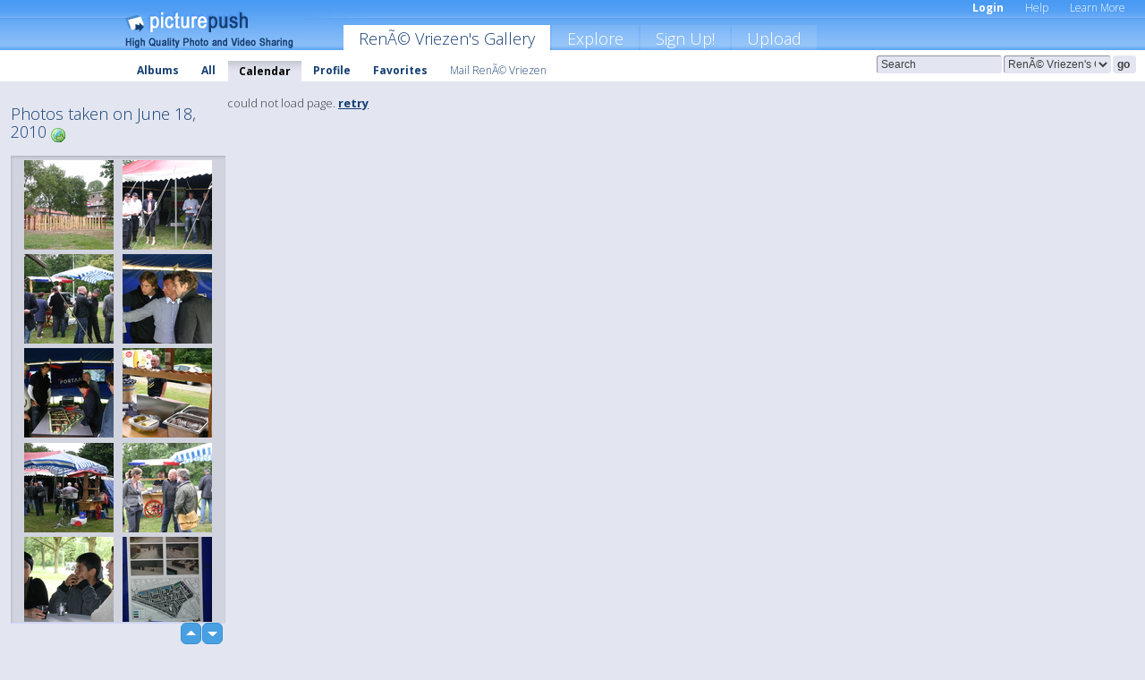

--- FILE ---
content_type: text/html; charset=UTF-8
request_url: https://renevriezen.picturepush.com/taken/2010-06-18
body_size: 4318
content:

 
            
      
                
                    
            
           
            
                        
                
    <html xml:lang="en" lang="en">
    <head>

<meta name="viewport" content="width=device-width, initial-scale=1, maximum-scale=1"></meta>

 	<title>
    
        All photos taken on June 18, 2010 by  RenÃ© Vriezen   
        
                        
        
        
        
        </title>	
        
       
<script type="text/javascript" src="https://ajax.googleapis.com/ajax/libs/jquery/1.4.3/jquery.min.js"></script>
	<script type="text/javascript" src="/consyn/base.js?v18"></script>
 
<script type="text/javascript">Consyn.start('/consyn',[],{usedefault:true});</script>


    	<link rel="stylesheet" href="https://picturepush.com/style/base3.css?v1698485769" type="text/css" />
    <link rel="stylesheet" href="https://picturepush.com/themes/picturepush/skins/blue/style/colors.css?v6" type="text/css" id="skinStylesheet" />
    
    
    
    <link rel="alternate" title="PicturePush RSS feed" type="application/rss+xml" href="/user_rss.php" />
    
    <link rel="shortcut icon" href="/favicon.ico" /> 
    
    <meta http-equiv="Content-Type" content="text/html; charset=UTF-8"></meta>
    <meta name="verify-v1" content="njdKWUPFl93zsvYeC3/6WK2Yy7xOnZaHn5GfLDQdHTw="></meta>
    
    <meta name="keywords" content="Taken, June 18, 2010, RenÃ© Vriezen, free, photo, image, upload, quality, pro"></meta>
    <meta name="description" content="All photos taken on June 18, 2010 on PicturePush by RenÃ© Vriezen"></meta>            
<link href="https://vjs.zencdn.net/5.19.2/video-js.css" rel="stylesheet" />

    


    
  </head>
  <body style="position: relative;">

  <div id="bg" style="opacity: 0.9;filter: blur(5px); -webkit-filter: blur(5px); -moz-filter: blur(5px); -o-filter: blur(5px); -ms-filter: blur(5px); position: absolute; width: 100%; min-height: 100%; left:0; bottom:0; right:0;"></div>

  <div id="container">
    <div id="header">
        
        
        <div id="logo"><a href="https://picturepush.com/"><img src="https://picturepush.com/themes/picturepush/skins/blue/img/logo4.jpg?v3" alt="PicturePush - High Quality Photo Upload and Sharing" id="skinLogo" /></a></div>
        <ul id="personalMenu" class="menu">
            
                                    
                        
            
                
            
            
             <li><a href="https://picturepush.com/login">Login</a></li>            
            
            <li><a href="https://picturepush.com/help" style="font-weight: normal;">Help</a></li><li><a href="https://picturepush.com/tour" style="font-weight: normal;">Learn More</a></li>            
           
            
            
        </ul>


        
        <ul id="mainmenu">
                            <li class="active"><h1><a href="https://renevriezen.picturepush.com/">RenÃ© Vriezen's Gallery</a></h1></li>
                
                        
              
            <li><a href="https://picturepush.com/explore">Explore</a></li><li><a href="https://picturepush.com/signup">Sign Up!</a></li><li><a href="https://picturepush.com/up">Upload</a></li>                      
        </ul>

                
    <div class="searchBox">
        <form name="findlogin" action="https://picturepush.com/search" method="get">
             
            
            <input type="text" name="q" style="width: 140px" value="Search" onclick="if(this.value=='Search'){this.focus(); this.select();}" /><select name="clid" style="width: 120px">
                <option value="">All galleries</option>
                                <option value="2233" selected="selected">RenÃ© Vriezen's Gallery</option>            </select><input type="submit" class="button" value="go" />
        </form>
    
    </div>
                
        <div id="userMenu">
            <ul class="menu">
            
                                
                            
            
                            
                
                                    <li><a href="https://renevriezen.picturepush.com/">Albums</a></li><li><a href="https://renevriezen.picturepush.com/all">All</a></li><li class="active"><a href="https://renevriezen.picturepush.com/calendar">Calendar</a></li><li><a href="https://renevriezen.picturepush.com/profile">Profile</a></li><li><a href="https://renevriezen.picturepush.com/favorites">Favorites</a></li> 
                                
                 
		                   
                    <li class="other"><a href="https://renevriezen.picturepush.com/mail">Mail Ren&Atilde;&copy; Vriezen</a></li>
                                 
                
                
            </ul>



        </div>
    
    </div>
    
    

              

    
    
    <div id="content" class="content-set">

    
                                

	
                
        <div id="column1wrap"><div id="column1">


                       
        
            
          
            <h2>Photos taken on June 18, 2010                   <a href="https://picturepush.com/taken/2010-06-18" title="All photos taken on 2010-06-18" class="minor"><img src="https://picturepush.com/img/icons/world_go.png" alt="All photos taken on 2010-06-18" class="icon" height="16" width="16" /></a></h2>
                
                    
             <div class="block thumbGrid">
            
                <form action="/massmanipulate.php" method="post" target="waitingwindow" onsubmit="window.open('about:blank','waitingwindow','width=200,height=200'); hide(elem('massmenu'));" style="border: 1px solid transparent;">
                
                

    

                
                
                                                
                
                                
                <div e:transform="picturepush.lazyscroller" e:pages="6" e:position="1" e:pageheight="316" e:pagewidth="220" e:src="/thumbs_page.php?date=2010-06-18&amp;page=$1" id="lazyscroller" style="min-height:320px; width: 240px;">
                        
                            
                                                                                                                        
    
        
    
    
        <div class="thumb">
<a class="link" e:behave="tooltip" id="img3644879" e:tiptext=" RenÃ© Vriezen 2010-06-18 #...<br />2010-06-18 23:55:52" e:transform="nav" href="https://renevriezen.picturepush.com/album/105355/3644879/Deltakwartier-Haringparty-vrijdag-18-juni-2010/Ren%C3%83%C2%A9-Vriezen-2010-06-18-%2523....html" e:href="/taken/2010-06-18/detail/3644879" e:target="column2" e:highlight="true" onclick="var e=fix_e(arguments[0]); if(elem('massmenu')){elem('massmenu').activate('sel_3644879',e)};">
        
        
        
        <img height="100" width="100" alt=" RenÃ© Vriezen 2010-06-18 #... - Deltakwartier Haringparty v..." src="https://www1.picturepush.com/photo/a/3644879/100c/Deltakwartier-Haringparty-vrijdag-18-juni-2010/-Ren%C3%83%C2%A9-Vriezen-2010-06-18-%25230043.jpg?v0" /></a>
        
            <div class="data"> 
            
            </div>
        </div><div class="thumb">
<a class="link" e:behave="tooltip" id="img3644878" e:tiptext=" RenÃ© Vriezen 2010-06-18 #...<br />2010-06-18 23:55:24" e:transform="nav" href="https://renevriezen.picturepush.com/album/105355/3644878/Deltakwartier-Haringparty-vrijdag-18-juni-2010/Ren%C3%83%C2%A9-Vriezen-2010-06-18-%2523....html" e:href="/taken/2010-06-18/detail/3644878" e:target="column2" e:highlight="true" onclick="var e=fix_e(arguments[0]); if(elem('massmenu')){elem('massmenu').activate('sel_3644878',e)};">
        
        
        
        <img height="100" width="100" alt=" RenÃ© Vriezen 2010-06-18 #... - Deltakwartier Haringparty v..." src="https://www1.picturepush.com/photo/a/3644878/100c/Deltakwartier-Haringparty-vrijdag-18-juni-2010/-Ren%C3%83%C2%A9-Vriezen-2010-06-18-%25230042.jpg?v0" /></a>
        
            <div class="data"> 
            
            </div>
        </div><div class="thumb">
<a class="link" e:behave="tooltip" id="img3644876" e:tiptext=" RenÃ© Vriezen 2010-06-18 #...<br />2010-06-18 23:55:02" e:transform="nav" href="https://renevriezen.picturepush.com/album/105355/3644876/Deltakwartier-Haringparty-vrijdag-18-juni-2010/Ren%C3%83%C2%A9-Vriezen-2010-06-18-%2523....html" e:href="/taken/2010-06-18/detail/3644876" e:target="column2" e:highlight="true" onclick="var e=fix_e(arguments[0]); if(elem('massmenu')){elem('massmenu').activate('sel_3644876',e)};">
        
        
        
        <img height="100" width="100" alt=" RenÃ© Vriezen 2010-06-18 #... - Deltakwartier Haringparty v..." src="https://www1.picturepush.com/photo/a/3644876/100c/Deltakwartier-Haringparty-vrijdag-18-juni-2010/-Ren%C3%83%C2%A9-Vriezen-2010-06-18-%25230041.jpg?v0" /></a>
        
            <div class="data"> 
            
            </div>
        </div><div class="thumb">
<a class="link" e:behave="tooltip" id="img3644875" e:tiptext=" RenÃ© Vriezen 2010-06-18 #...<br />2010-06-18 23:54:36" e:transform="nav" href="https://renevriezen.picturepush.com/album/105355/3644875/Deltakwartier-Haringparty-vrijdag-18-juni-2010/Ren%C3%83%C2%A9-Vriezen-2010-06-18-%2523....html" e:href="/taken/2010-06-18/detail/3644875" e:target="column2" e:highlight="true" onclick="var e=fix_e(arguments[0]); if(elem('massmenu')){elem('massmenu').activate('sel_3644875',e)};">
        
        
        
        <img height="100" width="100" alt=" RenÃ© Vriezen 2010-06-18 #... - Deltakwartier Haringparty v..." src="https://www1.picturepush.com/photo/a/3644875/100c/Deltakwartier-Haringparty-vrijdag-18-juni-2010/-Ren%C3%83%C2%A9-Vriezen-2010-06-18-%25230038.jpg?v0" /></a>
        
            <div class="data"> 
            
            </div>
        </div><div class="thumb">
<a class="link" e:behave="tooltip" id="img3644874" e:tiptext=" RenÃ© Vriezen 2010-06-18 #...<br />2010-06-18 23:54:14" e:transform="nav" href="https://renevriezen.picturepush.com/album/105355/3644874/Deltakwartier-Haringparty-vrijdag-18-juni-2010/Ren%C3%83%C2%A9-Vriezen-2010-06-18-%2523....html" e:href="/taken/2010-06-18/detail/3644874" e:target="column2" e:highlight="true" onclick="var e=fix_e(arguments[0]); if(elem('massmenu')){elem('massmenu').activate('sel_3644874',e)};">
        
        
        
        <img height="100" width="100" alt=" RenÃ© Vriezen 2010-06-18 #... - Deltakwartier Haringparty v..." src="https://www1.picturepush.com/photo/a/3644874/100c/Deltakwartier-Haringparty-vrijdag-18-juni-2010/-Ren%C3%83%C2%A9-Vriezen-2010-06-18-%25230037.jpg?v0" /></a>
        
            <div class="data"> 
            
            </div>
        </div><div class="thumb">
<a class="link" e:behave="tooltip" id="img3644873" e:tiptext=" RenÃ© Vriezen 2010-06-18 #...<br />2010-06-18 23:53:52" e:transform="nav" href="https://renevriezen.picturepush.com/album/105355/3644873/Deltakwartier-Haringparty-vrijdag-18-juni-2010/Ren%C3%83%C2%A9-Vriezen-2010-06-18-%2523....html" e:href="/taken/2010-06-18/detail/3644873" e:target="column2" e:highlight="true" onclick="var e=fix_e(arguments[0]); if(elem('massmenu')){elem('massmenu').activate('sel_3644873',e)};">
        
        
        
        <img height="100" width="100" alt=" RenÃ© Vriezen 2010-06-18 #... - Deltakwartier Haringparty v..." src="https://www1.picturepush.com/photo/a/3644873/100c/Deltakwartier-Haringparty-vrijdag-18-juni-2010/-Ren%C3%83%C2%A9-Vriezen-2010-06-18-%25230036.jpg?v0" /></a>
        
            <div class="data"> 
            
            </div>
        </div>    


<div class="scroller" style="float: left; width: auto;">
    <b e:behave='tooltip' e:tiptext="First Page"  class="char">&laquo;&nbsp;&nbsp;</b><b e:behave='tooltip' e:tiptext="Previous Page" class="char">&lt;&nbsp;&nbsp;</b><b class='active'>&nbsp;1&nbsp;</b> <a href="/all?page=2" e:transform="nav">2</a> <a href="/all?page=3" e:transform="nav">3</a> <a href="/all?page=4" e:transform="nav">4</a> <a href="/all?page=5" e:transform="nav">5</a> <a href="/all?page=6" e:transform="nav">6</a> <a href="/all?page=2" e:behave='tooltip' e:transform="nav" e:tiptext="Next Page" class="char">&gt;</a> <a href="/all?page=6" e:behave='tooltip' e:transform="nav" e:tiptext="Last Page" class="char">&raquo;</a> 
    </div>
        
        
    
    
                    
                        
                    </div>  
                      <div style="position: relative; height: 1px; width: 50px; float: right; z-index: 99;">
                           <div style="position: absolute; right:0px; top: 0px; width: 50px;"><a href="#" onclick="elem('lazyscroller').focusPrevious();return false;" class="uparrow"><span>up</span></a>
				<a href="#" onclick="elem('lazyscroller').focusNext(); return false;" class="downarrow"><span>down</span></a></div>
                       </div>                        
                    
                   
                </form>
                                
                
            </div>


                       
            
            
            

  
              
        
                   
		  
        
<div style="text-align: center;">

</div><div class="clear"></div>
        </div></div>
                
        <div id="column3">
            <div></div>        </div>                
                 <div class="column2">

        
            
            <div id="column2" e:transform="picturepush.ImagePane" e:src="/taken/2010-06-18/offset/1" e:storestate="anchor">loading...</div>            
                        
            
                  
   

         
            
            
            </div>
            
                        

<script type="text/javascript">
// <![CDATA[
function checkKey(e){
  sel=null;
 if(e.keyCode!=39 && e.keyCode!=37) return true;

    var t = e.target.tagName.toLowerCase();
    if(t=='input' || t=='textarea' || t=='select') return true;
  if(e.keyCode==39){ // next
    sel =".stage .next";
  }else if(e.keyCode==37){ // previous
    sel=".stage .prev";
  }
  if(sel){
    $(sel).css({backgroundColor:'black'});
    $(sel).click();
  }
  return true;
}
$(function(){
    $(document).keyup(checkKey);


    var diffX,diffY,dx,dy, tchs, del = 150,
    clk = function(el){
        if ( typeof(tchs) !== 'object' ) return; //we have nothing to do
        if( Math.abs(dx) > Math.abs(dy) ){
           if ( dx < -20 ) { //swipe right
              $(".prev").click();
           }
           else if ( dx  > 20 ) { //swipe left
              $(".next").click();
           }
        }
    };
  
    $('.column2').bind('touchstart touchmove', function(ev){
            var oev = ev.originalEvent, el = $(this);
            switch( ev.type.charAt(5) ){
                case 's': //touch start
                    diffX = oev.touches[0].pageX;
                    diffY = oev.touches[0].pageY;
                    window.setTimeout(clk, del, el);
                break;
                case 'm': //touch move
                    tchs = oev.touches;
	            dx = (diffX - tchs[0].pageX);
                    dy = (diffY - tchs[0].pageY);
        //            tchs = oev.touches;
                break;
            }
    }); 
}); 

// ]]>
</script>


    
            
            
            
      
   <script type="text/javascript">
//<![CDATA[
var sess_id = "b03f0b1642802dafb4e479c554ee6763";
/*
DomLoaded.load(function(){
  var s = document.createElement('script');
  s.src = "http://orders.colorplaza.com/cart/cart.cpl?lang=EN&oemid=21&swid=990450&aid="+sess_id;
  document.getElementsByTagName("head")[0].appendChild(s);
});
*/   
      //]]>
      </script>
      
                
       <div class="clear"></div> 
     </div>  
          
          
     
<div class="clear"></div>   
   </div>

<div class="clear"></div>   
   <div class="footer">
        <p id="p1">
        <a href="https://picturepush.com/help"><strong>Help:</strong></a><br />
        - <a href="https://picturepush.com/help">FAQ</a><br />

         - <a href="http://www.movinglabs.com/index.php/EN/Feedback?subject=PicturePush">Contact</a><br /> 
        </p>
        
        <p id="p2">
        <strong>Your:</strong><br />
                                        - <a href="https://picturepush.com/help">Help</a><br />- <a href="https://picturepush.com/tour">Learn More</a><br />                    </p>
       
        <p id="p3">
            <strong>Language:</strong><br />
            - <a href="https://picturepush.com/" class="active">English</a><br />
            - <a href="https://picturepush.com/nl/" class=" ?'active'}">Nederlands</a><br />
            - <a href="https://picturepush.com/fr/" class=" ?'active'}">Français</a><br />
        </p>
        
        <p id="p4">
        <a href="https://picturepush.com/explore"><strong>Explore:</strong></a><br />
             - <a href="https://picturepush.com/updated">Updated</a><br /> - <a href="https://picturepush.com/calendar">Calendar</a><br /> - <a href="https://picturepush.com/explore.comments">Comments</a><br /> - <a href="https://picturepush.com/members">Members</a><br />        </p>
        
        <p id="p5">
        <a href="https://picturepush.com/about"><strong>About PicturePush:</strong></a><br />
        - <a href="https://picturepush.com/about">Terms</a><br />
        - <a href="https://picturepush.com/news">News</a><br />
        - <a href="http://twitter.com/PicturePush">Follow on Twitter</a><br />
        - <a href="http://www.movinglabs.com/index.php/EN/Feedback?subject=PicturePush+Feedback">Send us some Feedback</a><br /> 
    
        </p>
        
        
        <p id="p6">
            <a href="https://picturepush.com/tools"><strong>Tools:</strong></a><br />
            - <a href="https://picturepush.com/tools">Multi file upload</a><br />
            - <a href="https://picturepush.com/tools">Widgets for your site</a><br />
            - <a href="https://picturepush.com/3rd_party_hosting">3rd party hosting</a><br />
            - <a href="https://picturepush.com/ebay">eBay photo upload</a><br />

        </p>
        
        
        <p class="copyright">&copy; 2006-2026 - Created by <a href="http://www.movinglabs.com/">MovingLabs</a> 
        &nbsp;
        
        <a href="/privacy">privacy policy</a> - <a href="https://picturepush.com/sitemap">sitemap</a> - <a href="https://picturepush.com/disclosure">Responsible Disclosure</a>

        
</p>
   </div>  
   
   
   











  <script src="https://vjs.zencdn.net/ie8/1.1.2/videojs-ie8.min.js"></script>



  </body>
  
  <!-- 0.015419006347656 -->
</html>    
        

--- FILE ---
content_type: text/html; charset=UTF-8
request_url: https://renevriezen.picturepush.com/thumbs_page.php?date=2010-06-18&page=1
body_size: 630
content:

    
        
    
    
        <div class="thumb">
<a class="link" e:behave="tooltip" id="img3644879" e:tiptext=" RenÃ© Vriezen 2010-06-18 #...<br />2010-06-18 23:55:52" e:transform="nav" href="https://renevriezen.picturepush.com/album/105355/3644879/Deltakwartier-Haringparty-vrijdag-18-juni-2010/Ren%C3%83%C2%A9-Vriezen-2010-06-18-%2523....html" e:href="/taken/2010-06-18/detail/3644879" e:target="column2" e:highlight="true" onclick="var e=fix_e(arguments[0]); if(elem('massmenu')){elem('massmenu').activate('sel_3644879',e)};">
        
        
        
        <img height="100" width="100" alt=" RenÃ© Vriezen 2010-06-18 #... - Deltakwartier Haringparty v..." src="https://www1.picturepush.com/photo/a/3644879/100c/Deltakwartier-Haringparty-vrijdag-18-juni-2010/-Ren%C3%83%C2%A9-Vriezen-2010-06-18-%25230043.jpg?v0" /></a>
        
            <div class="data"> 
            
            </div>
        </div><div class="thumb">
<a class="link" e:behave="tooltip" id="img3644878" e:tiptext=" RenÃ© Vriezen 2010-06-18 #...<br />2010-06-18 23:55:24" e:transform="nav" href="https://renevriezen.picturepush.com/album/105355/3644878/Deltakwartier-Haringparty-vrijdag-18-juni-2010/Ren%C3%83%C2%A9-Vriezen-2010-06-18-%2523....html" e:href="/taken/2010-06-18/detail/3644878" e:target="column2" e:highlight="true" onclick="var e=fix_e(arguments[0]); if(elem('massmenu')){elem('massmenu').activate('sel_3644878',e)};">
        
        
        
        <img height="100" width="100" alt=" RenÃ© Vriezen 2010-06-18 #... - Deltakwartier Haringparty v..." src="https://www1.picturepush.com/photo/a/3644878/100c/Deltakwartier-Haringparty-vrijdag-18-juni-2010/-Ren%C3%83%C2%A9-Vriezen-2010-06-18-%25230042.jpg?v0" /></a>
        
            <div class="data"> 
            
            </div>
        </div><div class="thumb">
<a class="link" e:behave="tooltip" id="img3644876" e:tiptext=" RenÃ© Vriezen 2010-06-18 #...<br />2010-06-18 23:55:02" e:transform="nav" href="https://renevriezen.picturepush.com/album/105355/3644876/Deltakwartier-Haringparty-vrijdag-18-juni-2010/Ren%C3%83%C2%A9-Vriezen-2010-06-18-%2523....html" e:href="/taken/2010-06-18/detail/3644876" e:target="column2" e:highlight="true" onclick="var e=fix_e(arguments[0]); if(elem('massmenu')){elem('massmenu').activate('sel_3644876',e)};">
        
        
        
        <img height="100" width="100" alt=" RenÃ© Vriezen 2010-06-18 #... - Deltakwartier Haringparty v..." src="https://www1.picturepush.com/photo/a/3644876/100c/Deltakwartier-Haringparty-vrijdag-18-juni-2010/-Ren%C3%83%C2%A9-Vriezen-2010-06-18-%25230041.jpg?v0" /></a>
        
            <div class="data"> 
            
            </div>
        </div><div class="thumb">
<a class="link" e:behave="tooltip" id="img3644875" e:tiptext=" RenÃ© Vriezen 2010-06-18 #...<br />2010-06-18 23:54:36" e:transform="nav" href="https://renevriezen.picturepush.com/album/105355/3644875/Deltakwartier-Haringparty-vrijdag-18-juni-2010/Ren%C3%83%C2%A9-Vriezen-2010-06-18-%2523....html" e:href="/taken/2010-06-18/detail/3644875" e:target="column2" e:highlight="true" onclick="var e=fix_e(arguments[0]); if(elem('massmenu')){elem('massmenu').activate('sel_3644875',e)};">
        
        
        
        <img height="100" width="100" alt=" RenÃ© Vriezen 2010-06-18 #... - Deltakwartier Haringparty v..." src="https://www1.picturepush.com/photo/a/3644875/100c/Deltakwartier-Haringparty-vrijdag-18-juni-2010/-Ren%C3%83%C2%A9-Vriezen-2010-06-18-%25230038.jpg?v0" /></a>
        
            <div class="data"> 
            
            </div>
        </div><div class="thumb">
<a class="link" e:behave="tooltip" id="img3644874" e:tiptext=" RenÃ© Vriezen 2010-06-18 #...<br />2010-06-18 23:54:14" e:transform="nav" href="https://renevriezen.picturepush.com/album/105355/3644874/Deltakwartier-Haringparty-vrijdag-18-juni-2010/Ren%C3%83%C2%A9-Vriezen-2010-06-18-%2523....html" e:href="/taken/2010-06-18/detail/3644874" e:target="column2" e:highlight="true" onclick="var e=fix_e(arguments[0]); if(elem('massmenu')){elem('massmenu').activate('sel_3644874',e)};">
        
        
        
        <img height="100" width="100" alt=" RenÃ© Vriezen 2010-06-18 #... - Deltakwartier Haringparty v..." src="https://www1.picturepush.com/photo/a/3644874/100c/Deltakwartier-Haringparty-vrijdag-18-juni-2010/-Ren%C3%83%C2%A9-Vriezen-2010-06-18-%25230037.jpg?v0" /></a>
        
            <div class="data"> 
            
            </div>
        </div><div class="thumb">
<a class="link" e:behave="tooltip" id="img3644873" e:tiptext=" RenÃ© Vriezen 2010-06-18 #...<br />2010-06-18 23:53:52" e:transform="nav" href="https://renevriezen.picturepush.com/album/105355/3644873/Deltakwartier-Haringparty-vrijdag-18-juni-2010/Ren%C3%83%C2%A9-Vriezen-2010-06-18-%2523....html" e:href="/taken/2010-06-18/detail/3644873" e:target="column2" e:highlight="true" onclick="var e=fix_e(arguments[0]); if(elem('massmenu')){elem('massmenu').activate('sel_3644873',e)};">
        
        
        
        <img height="100" width="100" alt=" RenÃ© Vriezen 2010-06-18 #... - Deltakwartier Haringparty v..." src="https://www1.picturepush.com/photo/a/3644873/100c/Deltakwartier-Haringparty-vrijdag-18-juni-2010/-Ren%C3%83%C2%A9-Vriezen-2010-06-18-%25230036.jpg?v0" /></a>
        
            <div class="data"> 
            
            </div>
        </div>    


        
        
    
    


--- FILE ---
content_type: text/html; charset=UTF-8
request_url: https://renevriezen.picturepush.com/thumbs_page.php?date=2010-06-18&page=2
body_size: 634
content:

    
        
    
    
        <div class="thumb">
<a class="link" e:behave="tooltip" id="img3644872" e:tiptext=" RenÃ© Vriezen 2010-06-18 #...<br />2010-06-18 23:53:29" e:transform="nav" href="https://renevriezen.picturepush.com/album/105355/3644872/Deltakwartier-Haringparty-vrijdag-18-juni-2010/Ren%C3%83%C2%A9-Vriezen-2010-06-18-%2523....html" e:href="/taken/2010-06-18/detail/3644872" e:target="column2" e:highlight="true" onclick="var e=fix_e(arguments[0]); if(elem('massmenu')){elem('massmenu').activate('sel_3644872',e)};">
        
        
        
        <img height="100" width="100" alt=" RenÃ© Vriezen 2010-06-18 #... - Deltakwartier Haringparty v..." src="https://www1.picturepush.com/photo/a/3644872/100c/Deltakwartier-Haringparty-vrijdag-18-juni-2010/-Ren%C3%83%C2%A9-Vriezen-2010-06-18-%25230035.jpg?v0" /></a>
        
            <div class="data"> 
            
            </div>
        </div><div class="thumb">
<a class="link" e:behave="tooltip" id="img3644870" e:tiptext=" RenÃ© Vriezen 2010-06-18 #...<br />2010-06-18 23:53:05" e:transform="nav" href="https://renevriezen.picturepush.com/album/105355/3644870/Deltakwartier-Haringparty-vrijdag-18-juni-2010/Ren%C3%83%C2%A9-Vriezen-2010-06-18-%2523....html" e:href="/taken/2010-06-18/detail/3644870" e:target="column2" e:highlight="true" onclick="var e=fix_e(arguments[0]); if(elem('massmenu')){elem('massmenu').activate('sel_3644870',e)};">
        
        
        
        <img height="100" width="100" alt=" RenÃ© Vriezen 2010-06-18 #... - Deltakwartier Haringparty v..." src="https://www1.picturepush.com/photo/a/3644870/100c/Deltakwartier-Haringparty-vrijdag-18-juni-2010/-Ren%C3%83%C2%A9-Vriezen-2010-06-18-%25230034.jpg?v0" /></a>
        
            <div class="data"> 
            
            </div>
        </div><div class="thumb">
<a class="link" e:behave="tooltip" id="img3644868" e:tiptext=" RenÃ© Vriezen 2010-06-18 #...<br />2010-06-18 23:52:39" e:transform="nav" href="https://renevriezen.picturepush.com/album/105355/3644868/Deltakwartier-Haringparty-vrijdag-18-juni-2010/Ren%C3%83%C2%A9-Vriezen-2010-06-18-%2523....html" e:href="/taken/2010-06-18/detail/3644868" e:target="column2" e:highlight="true" onclick="var e=fix_e(arguments[0]); if(elem('massmenu')){elem('massmenu').activate('sel_3644868',e)};">
        
        
        
        <img height="100" width="100" alt=" RenÃ© Vriezen 2010-06-18 #... - Deltakwartier Haringparty v..." src="https://www1.picturepush.com/photo/a/3644868/100c/Deltakwartier-Haringparty-vrijdag-18-juni-2010/-Ren%C3%83%C2%A9-Vriezen-2010-06-18-%25230033.jpg?v0" /></a>
        
            <div class="data"> 
            
            </div>
        </div><div class="thumb">
<a class="link" e:behave="tooltip" id="img3644867" e:tiptext=" RenÃ© Vriezen 2010-06-18 #...<br />2010-06-18 23:52:30" e:transform="nav" href="https://renevriezen.picturepush.com/album/105355/3644867/Deltakwartier-Haringparty-vrijdag-18-juni-2010/Ren%C3%83%C2%A9-Vriezen-2010-06-18-%2523....html" e:href="/taken/2010-06-18/detail/3644867" e:target="column2" e:highlight="true" onclick="var e=fix_e(arguments[0]); if(elem('massmenu')){elem('massmenu').activate('sel_3644867',e)};">
        
        
        
        <img height="100" width="100" alt=" RenÃ© Vriezen 2010-06-18 #... - Deltakwartier Haringparty v..." src="https://www1.picturepush.com/photo/a/3644867/100c/Deltakwartier-Haringparty-vrijdag-18-juni-2010/-Ren%C3%83%C2%A9-Vriezen-2010-06-18-%25230032.jpg?v0" /></a>
        
            <div class="data"> 
            
            </div>
        </div><div class="thumb">
<a class="link" e:behave="tooltip" id="img3644866" e:tiptext=" RenÃ© Vriezen 2010-06-18 #...<br />2010-06-18 23:52:11" e:transform="nav" href="https://renevriezen.picturepush.com/album/105355/3644866/Deltakwartier-Haringparty-vrijdag-18-juni-2010/Ren%C3%83%C2%A9-Vriezen-2010-06-18-%2523....html" e:href="/taken/2010-06-18/detail/3644866" e:target="column2" e:highlight="true" onclick="var e=fix_e(arguments[0]); if(elem('massmenu')){elem('massmenu').activate('sel_3644866',e)};">
        
        
        
        <img height="100" width="100" alt=" RenÃ© Vriezen 2010-06-18 #... - Deltakwartier Haringparty v..." src="https://www1.picturepush.com/photo/a/3644866/100c/Deltakwartier-Haringparty-vrijdag-18-juni-2010/-Ren%C3%83%C2%A9-Vriezen-2010-06-18-%25230031.jpg?v0" /></a>
        
            <div class="data"> 
            
            </div>
        </div><div class="thumb">
<a class="link" e:behave="tooltip" id="img3644865" e:tiptext=" RenÃ© Vriezen 2010-06-18 #...<br />2010-06-18 23:51:53" e:transform="nav" href="https://renevriezen.picturepush.com/album/105355/3644865/Deltakwartier-Haringparty-vrijdag-18-juni-2010/Ren%C3%83%C2%A9-Vriezen-2010-06-18-%2523....html" e:href="/taken/2010-06-18/detail/3644865" e:target="column2" e:highlight="true" onclick="var e=fix_e(arguments[0]); if(elem('massmenu')){elem('massmenu').activate('sel_3644865',e)};">
        
        
        
        <img height="100" width="100" alt=" RenÃ© Vriezen 2010-06-18 #... - Deltakwartier Haringparty v..." src="https://www1.picturepush.com/photo/a/3644865/100c/Deltakwartier-Haringparty-vrijdag-18-juni-2010/-Ren%C3%83%C2%A9-Vriezen-2010-06-18-%25230030.jpg?v0" /></a>
        
            <div class="data"> 
            
            </div>
        </div>    


        
        
    
    


--- FILE ---
content_type: text/html; charset=UTF-8
request_url: https://renevriezen.picturepush.com/thumbs_page.php?date=2010-06-18&page=3
body_size: 633
content:

    
        
    
    
        <div class="thumb">
<a class="link" e:behave="tooltip" id="img3644864" e:tiptext=" RenÃ© Vriezen 2010-06-18 #...<br />2010-06-18 23:51:34" e:transform="nav" href="https://renevriezen.picturepush.com/album/105355/3644864/Deltakwartier-Haringparty-vrijdag-18-juni-2010/Ren%C3%83%C2%A9-Vriezen-2010-06-18-%2523....html" e:href="/taken/2010-06-18/detail/3644864" e:target="column2" e:highlight="true" onclick="var e=fix_e(arguments[0]); if(elem('massmenu')){elem('massmenu').activate('sel_3644864',e)};">
        
        
        
        <img height="100" width="100" alt=" RenÃ© Vriezen 2010-06-18 #... - Deltakwartier Haringparty v..." src="https://www1.picturepush.com/photo/a/3644864/100c/Deltakwartier-Haringparty-vrijdag-18-juni-2010/-Ren%C3%83%C2%A9-Vriezen-2010-06-18-%25230029.jpg?v0" /></a>
        
            <div class="data"> 
            
            </div>
        </div><div class="thumb">
<a class="link" e:behave="tooltip" id="img3644863" e:tiptext=" RenÃ© Vriezen 2010-06-18 #...<br />2010-06-18 23:51:14" e:transform="nav" href="https://renevriezen.picturepush.com/album/105355/3644863/Deltakwartier-Haringparty-vrijdag-18-juni-2010/Ren%C3%83%C2%A9-Vriezen-2010-06-18-%2523....html" e:href="/taken/2010-06-18/detail/3644863" e:target="column2" e:highlight="true" onclick="var e=fix_e(arguments[0]); if(elem('massmenu')){elem('massmenu').activate('sel_3644863',e)};">
        
        
        
        <img height="100" width="100" alt=" RenÃ© Vriezen 2010-06-18 #... - Deltakwartier Haringparty v..." src="https://www1.picturepush.com/photo/a/3644863/100c/Deltakwartier-Haringparty-vrijdag-18-juni-2010/-Ren%C3%83%C2%A9-Vriezen-2010-06-18-%25230028.jpg?v0" /></a>
        
            <div class="data"> 
            
            </div>
        </div><div class="thumb">
<a class="link" e:behave="tooltip" id="img3644862" e:tiptext=" RenÃ© Vriezen 2010-06-18 #...<br />2010-06-18 23:50:51" e:transform="nav" href="https://renevriezen.picturepush.com/album/105355/3644862/Deltakwartier-Haringparty-vrijdag-18-juni-2010/Ren%C3%83%C2%A9-Vriezen-2010-06-18-%2523....html" e:href="/taken/2010-06-18/detail/3644862" e:target="column2" e:highlight="true" onclick="var e=fix_e(arguments[0]); if(elem('massmenu')){elem('massmenu').activate('sel_3644862',e)};">
        
        
        
        <img height="100" width="100" alt=" RenÃ© Vriezen 2010-06-18 #... - Deltakwartier Haringparty v..." src="https://www1.picturepush.com/photo/a/3644862/100c/Deltakwartier-Haringparty-vrijdag-18-juni-2010/-Ren%C3%83%C2%A9-Vriezen-2010-06-18-%25230027.jpg?v0" /></a>
        
            <div class="data"> 
            
            </div>
        </div><div class="thumb">
<a class="link" e:behave="tooltip" id="img3644861" e:tiptext=" RenÃ© Vriezen 2010-06-18 #...<br />2010-06-18 23:50:33" e:transform="nav" href="https://renevriezen.picturepush.com/album/105355/3644861/Deltakwartier-Haringparty-vrijdag-18-juni-2010/Ren%C3%83%C2%A9-Vriezen-2010-06-18-%2523....html" e:href="/taken/2010-06-18/detail/3644861" e:target="column2" e:highlight="true" onclick="var e=fix_e(arguments[0]); if(elem('massmenu')){elem('massmenu').activate('sel_3644861',e)};">
        
        
        
        <img height="100" width="100" alt=" RenÃ© Vriezen 2010-06-18 #... - Deltakwartier Haringparty v..." src="https://www1.picturepush.com/photo/a/3644861/100c/Deltakwartier-Haringparty-vrijdag-18-juni-2010/-Ren%C3%83%C2%A9-Vriezen-2010-06-18-%25230026.jpg?v0" /></a>
        
            <div class="data"> 
            
            </div>
        </div><div class="thumb">
<a class="link" e:behave="tooltip" id="img3644860" e:tiptext=" RenÃ© Vriezen 2010-06-18 #...<br />2010-06-18 23:50:14" e:transform="nav" href="https://renevriezen.picturepush.com/album/105355/3644860/Deltakwartier-Haringparty-vrijdag-18-juni-2010/Ren%C3%83%C2%A9-Vriezen-2010-06-18-%2523....html" e:href="/taken/2010-06-18/detail/3644860" e:target="column2" e:highlight="true" onclick="var e=fix_e(arguments[0]); if(elem('massmenu')){elem('massmenu').activate('sel_3644860',e)};">
        
        
        
        <img height="100" width="100" alt=" RenÃ© Vriezen 2010-06-18 #... - Deltakwartier Haringparty v..." src="https://www1.picturepush.com/photo/a/3644860/100c/Deltakwartier-Haringparty-vrijdag-18-juni-2010/-Ren%C3%83%C2%A9-Vriezen-2010-06-18-%25230025.jpg?v0" /></a>
        
            <div class="data"> 
            
            </div>
        </div><div class="thumb">
<a class="link" e:behave="tooltip" id="img3644859" e:tiptext=" RenÃ© Vriezen 2010-06-18 #...<br />2010-06-18 23:49:56" e:transform="nav" href="https://renevriezen.picturepush.com/album/105355/3644859/Deltakwartier-Haringparty-vrijdag-18-juni-2010/Ren%C3%83%C2%A9-Vriezen-2010-06-18-%2523....html" e:href="/taken/2010-06-18/detail/3644859" e:target="column2" e:highlight="true" onclick="var e=fix_e(arguments[0]); if(elem('massmenu')){elem('massmenu').activate('sel_3644859',e)};">
        
        
        
        <img height="100" width="100" alt=" RenÃ© Vriezen 2010-06-18 #... - Deltakwartier Haringparty v..." src="https://www1.picturepush.com/photo/a/3644859/100c/Deltakwartier-Haringparty-vrijdag-18-juni-2010/-Ren%C3%83%C2%A9-Vriezen-2010-06-18-%25230024.jpg?v0" /></a>
        
            <div class="data"> 
            
            </div>
        </div>    


        
        
    
    
